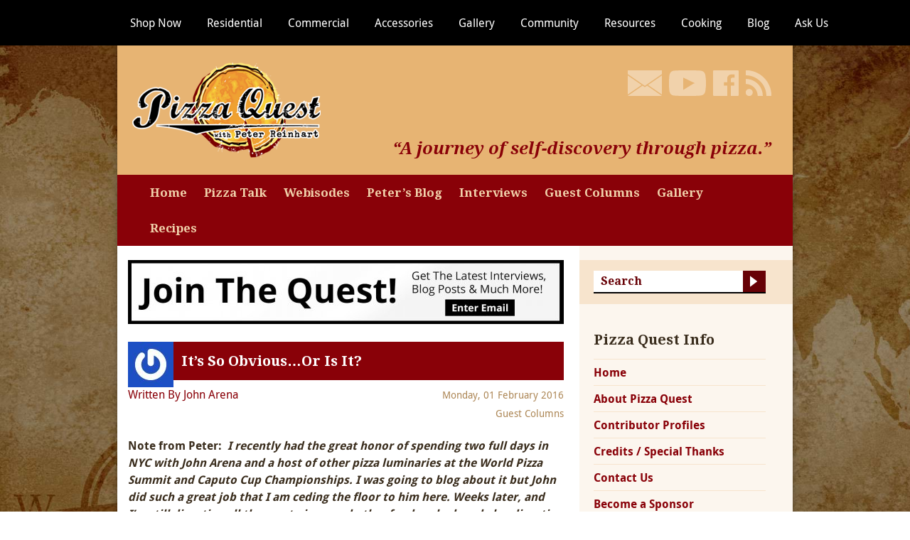

--- FILE ---
content_type: text/html; charset=UTF-8
request_url: https://www.fornobravo.com/pizzaquest/its-so-obvious-or-is-it/
body_size: 12281
content:
<!DOCTYPE html>
<!--[if IE 7]>
<html class="ie ie7" lang="en-US">
<![endif]-->
<!--[if IE 8]>
<html class="ie ie8" lang="en-US">
<![endif]-->
<!--[if !(IE 7) & !(IE 8)]><!-->
<html lang="en-US">
<!--<![endif]-->
    <head>
        <meta name="viewport" content="width=device-width, initial-scale=1">
        <title>It&#039;s So Obvious...Or Is It? - Pizza Quest with Peter Reinhart</title>

        <link href='https://fonts.googleapis.com/css?family=Droid+Serif:700' rel='stylesheet' type='text/css'>
        <link href="https://www.fornobravo.com/pizzaquest/wp-content/themes/pizzaquest2020/style.css?version=1.0.35" rel="stylesheet" />
        <link href="https://www.fornobravo.com/pizzaquest/wp-content/themes/pizzaquest2020/images/favicon.ico" rel="shortcut icon" type="image/x-icon" />

        <!--[if lt IE 9]>
        <script src="https://www.fornobravo.com/pizzaquest/wp-content/themes/pizzaquest2020/js/html5.js"></script>
        <![endif]-->
        <meta name='robots' content='index, follow, max-image-preview:large, max-snippet:-1, max-video-preview:-1' />

	<!-- This site is optimized with the Yoast SEO plugin v19.14 - https://yoast.com/wordpress/plugins/seo/ -->
	<meta name="description" content="A few weeks ago I had the privilege of attending the 2 day Caputo Cup and World Pizza Summit in New York City." />
	<link rel="canonical" href="https://www.fornobravo.com/pizzaquest/its-so-obvious-or-is-it/" />
	<meta property="og:locale" content="en_US" />
	<meta property="og:type" content="article" />
	<meta property="og:title" content="It&#039;s So Obvious...Or Is It? - Pizza Quest with Peter Reinhart" />
	<meta property="og:description" content="A few weeks ago I had the privilege of attending the 2 day Caputo Cup and World Pizza Summit in New York City." />
	<meta property="og:url" content="https://www.fornobravo.com/pizzaquest/its-so-obvious-or-is-it/" />
	<meta property="og:site_name" content="Pizza Quest with Peter Reinhart" />
	<meta property="article:publisher" content="https://www.facebook.com/PizzaQuestFornoBravo/" />
	<meta property="article:published_time" content="2016-02-01T14:37:56+00:00" />
	<meta property="article:modified_time" content="2016-02-03T01:33:28+00:00" />
	<meta property="og:image" content="https://www.fornobravo.com/pizzaquest/wp-content/uploads/sites/2/2016/02/download-225x300.jpg" />
	<meta name="author" content="John Arena" />
	<meta name="twitter:card" content="summary_large_image" />
	<meta name="twitter:label1" content="Written by" />
	<meta name="twitter:data1" content="John Arena" />
	<meta name="twitter:label2" content="Est. reading time" />
	<meta name="twitter:data2" content="5 minutes" />
	<script type="application/ld+json" class="yoast-schema-graph">{"@context":"https://schema.org","@graph":[{"@type":"WebPage","@id":"https://www.fornobravo.com/pizzaquest/its-so-obvious-or-is-it/","url":"https://www.fornobravo.com/pizzaquest/its-so-obvious-or-is-it/","name":"It's So Obvious...Or Is It? - Pizza Quest with Peter Reinhart","isPartOf":{"@id":"https://www.fornobravo.com/pizzaquest/#website"},"primaryImageOfPage":{"@id":"https://www.fornobravo.com/pizzaquest/its-so-obvious-or-is-it/#primaryimage"},"image":{"@id":"https://www.fornobravo.com/pizzaquest/its-so-obvious-or-is-it/#primaryimage"},"thumbnailUrl":"https://www.fornobravo.com/pizzaquest/wp-content/uploads/sites/2/2016/02/download-225x300.jpg","datePublished":"2016-02-01T14:37:56+00:00","dateModified":"2016-02-03T01:33:28+00:00","author":{"@id":"https://www.fornobravo.com/pizzaquest/#/schema/person/654db614f577b3f7ccef6a1114f5fbee"},"description":"A few weeks ago I had the privilege of attending the 2 day Caputo Cup and World Pizza Summit in New York City.","breadcrumb":{"@id":"https://www.fornobravo.com/pizzaquest/its-so-obvious-or-is-it/#breadcrumb"},"inLanguage":"en-US","potentialAction":[{"@type":"ReadAction","target":["https://www.fornobravo.com/pizzaquest/its-so-obvious-or-is-it/"]}]},{"@type":"ImageObject","inLanguage":"en-US","@id":"https://www.fornobravo.com/pizzaquest/its-so-obvious-or-is-it/#primaryimage","url":"https://www.fornobravo.com/pizzaquest/wp-content/uploads/sites/2/2016/02/download.jpg","contentUrl":"https://www.fornobravo.com/pizzaquest/wp-content/uploads/sites/2/2016/02/download.jpg","width":480,"height":640,"caption":"Caputo Cup Magherita-type NY-Style version -- quite nice but still not the winner."},{"@type":"BreadcrumbList","@id":"https://www.fornobravo.com/pizzaquest/its-so-obvious-or-is-it/#breadcrumb","itemListElement":[{"@type":"ListItem","position":1,"name":"Home","item":"https://www.fornobravo.com/pizzaquest/"},{"@type":"ListItem","position":2,"name":"It&#8217;s So Obvious&#8230;Or Is It?"}]},{"@type":"WebSite","@id":"https://www.fornobravo.com/pizzaquest/#website","url":"https://www.fornobravo.com/pizzaquest/","name":"Pizza Quest with Peter Reinhart","description":"A journey of self-discovery through pizza.","potentialAction":[{"@type":"SearchAction","target":{"@type":"EntryPoint","urlTemplate":"https://www.fornobravo.com/pizzaquest/?s={search_term_string}"},"query-input":"required name=search_term_string"}],"inLanguage":"en-US"},{"@type":"Person","@id":"https://www.fornobravo.com/pizzaquest/#/schema/person/654db614f577b3f7ccef6a1114f5fbee","name":"John Arena","image":{"@type":"ImageObject","inLanguage":"en-US","@id":"https://www.fornobravo.com/pizzaquest/#/schema/person/image/","url":"https://secure.gravatar.com/avatar/959857ea723ba51f6d6609d60f345f42?s=96&r=g","contentUrl":"https://secure.gravatar.com/avatar/959857ea723ba51f6d6609d60f345f42?s=96&r=g","caption":"John Arena"},"description":"John Arena is a third generation pizza maker. He began making pizza professionally in his family’s New York pizzeria on his 13th birthday in 1967. John graduated from Adelphi University with a degree in communications, but skipped graduation ceremonies to open his first pizzeria in Las Vegas in 1980. Along with his cousin, Sam Facchini, he is the co-owner/founder of Metro Pizza with 6 locations. John is also the instructor of the nations first University level pizza class, History and Culture of Pizza. The course, offered to upper level hospitality students, is an in depth exploration of the social, cultural and historical influences that have shaped the many regional variations of pizza. A frequent seminar leader, and contributor to trade publications, he is a staunch advocate of sharing the joy of creating, eating and celebrating pizza, as the world’s greatest communal food. He can be reached at jcdurango@embarqmail.com or through his website at http://www.metropizza.com.","url":"https://www.fornobravo.com/pizzaquest/author/john-arena/"}]}</script>
	<!-- / Yoast SEO plugin. -->


<link rel="alternate" type="application/rss+xml" title="Pizza Quest with Peter Reinhart &raquo; It&#8217;s So Obvious&#8230;Or Is It? Comments Feed" href="https://www.fornobravo.com/pizzaquest/its-so-obvious-or-is-it/feed/" />
<script type="text/javascript">
/* <![CDATA[ */
window._wpemojiSettings = {"baseUrl":"https:\/\/s.w.org\/images\/core\/emoji\/15.0.3\/72x72\/","ext":".png","svgUrl":"https:\/\/s.w.org\/images\/core\/emoji\/15.0.3\/svg\/","svgExt":".svg","source":{"concatemoji":"https:\/\/www.fornobravo.com\/pizzaquest\/wp-includes\/js\/wp-emoji-release.min.js?ver=6.6.4"}};
/*! This file is auto-generated */
!function(i,n){var o,s,e;function c(e){try{var t={supportTests:e,timestamp:(new Date).valueOf()};sessionStorage.setItem(o,JSON.stringify(t))}catch(e){}}function p(e,t,n){e.clearRect(0,0,e.canvas.width,e.canvas.height),e.fillText(t,0,0);var t=new Uint32Array(e.getImageData(0,0,e.canvas.width,e.canvas.height).data),r=(e.clearRect(0,0,e.canvas.width,e.canvas.height),e.fillText(n,0,0),new Uint32Array(e.getImageData(0,0,e.canvas.width,e.canvas.height).data));return t.every(function(e,t){return e===r[t]})}function u(e,t,n){switch(t){case"flag":return n(e,"\ud83c\udff3\ufe0f\u200d\u26a7\ufe0f","\ud83c\udff3\ufe0f\u200b\u26a7\ufe0f")?!1:!n(e,"\ud83c\uddfa\ud83c\uddf3","\ud83c\uddfa\u200b\ud83c\uddf3")&&!n(e,"\ud83c\udff4\udb40\udc67\udb40\udc62\udb40\udc65\udb40\udc6e\udb40\udc67\udb40\udc7f","\ud83c\udff4\u200b\udb40\udc67\u200b\udb40\udc62\u200b\udb40\udc65\u200b\udb40\udc6e\u200b\udb40\udc67\u200b\udb40\udc7f");case"emoji":return!n(e,"\ud83d\udc26\u200d\u2b1b","\ud83d\udc26\u200b\u2b1b")}return!1}function f(e,t,n){var r="undefined"!=typeof WorkerGlobalScope&&self instanceof WorkerGlobalScope?new OffscreenCanvas(300,150):i.createElement("canvas"),a=r.getContext("2d",{willReadFrequently:!0}),o=(a.textBaseline="top",a.font="600 32px Arial",{});return e.forEach(function(e){o[e]=t(a,e,n)}),o}function t(e){var t=i.createElement("script");t.src=e,t.defer=!0,i.head.appendChild(t)}"undefined"!=typeof Promise&&(o="wpEmojiSettingsSupports",s=["flag","emoji"],n.supports={everything:!0,everythingExceptFlag:!0},e=new Promise(function(e){i.addEventListener("DOMContentLoaded",e,{once:!0})}),new Promise(function(t){var n=function(){try{var e=JSON.parse(sessionStorage.getItem(o));if("object"==typeof e&&"number"==typeof e.timestamp&&(new Date).valueOf()<e.timestamp+604800&&"object"==typeof e.supportTests)return e.supportTests}catch(e){}return null}();if(!n){if("undefined"!=typeof Worker&&"undefined"!=typeof OffscreenCanvas&&"undefined"!=typeof URL&&URL.createObjectURL&&"undefined"!=typeof Blob)try{var e="postMessage("+f.toString()+"("+[JSON.stringify(s),u.toString(),p.toString()].join(",")+"));",r=new Blob([e],{type:"text/javascript"}),a=new Worker(URL.createObjectURL(r),{name:"wpTestEmojiSupports"});return void(a.onmessage=function(e){c(n=e.data),a.terminate(),t(n)})}catch(e){}c(n=f(s,u,p))}t(n)}).then(function(e){for(var t in e)n.supports[t]=e[t],n.supports.everything=n.supports.everything&&n.supports[t],"flag"!==t&&(n.supports.everythingExceptFlag=n.supports.everythingExceptFlag&&n.supports[t]);n.supports.everythingExceptFlag=n.supports.everythingExceptFlag&&!n.supports.flag,n.DOMReady=!1,n.readyCallback=function(){n.DOMReady=!0}}).then(function(){return e}).then(function(){var e;n.supports.everything||(n.readyCallback(),(e=n.source||{}).concatemoji?t(e.concatemoji):e.wpemoji&&e.twemoji&&(t(e.twemoji),t(e.wpemoji)))}))}((window,document),window._wpemojiSettings);
/* ]]> */
</script>
<link rel='stylesheet' id='formidable-css' href='https://www.fornobravo.com/pizzaquest/wp-admin/admin-ajax.php?action=frmpro_css&#038;ver=351716' type='text/css' media='all' />
<style id='wp-emoji-styles-inline-css' type='text/css'>

	img.wp-smiley, img.emoji {
		display: inline !important;
		border: none !important;
		box-shadow: none !important;
		height: 1em !important;
		width: 1em !important;
		margin: 0 0.07em !important;
		vertical-align: -0.1em !important;
		background: none !important;
		padding: 0 !important;
	}
</style>
<link rel='stylesheet' id='wp-block-library-css' href='https://www.fornobravo.com/pizzaquest/wp-includes/css/dist/block-library/style.min.css?ver=6.6.4' type='text/css' media='all' />
<style id='classic-theme-styles-inline-css' type='text/css'>
/*! This file is auto-generated */
.wp-block-button__link{color:#fff;background-color:#32373c;border-radius:9999px;box-shadow:none;text-decoration:none;padding:calc(.667em + 2px) calc(1.333em + 2px);font-size:1.125em}.wp-block-file__button{background:#32373c;color:#fff;text-decoration:none}
</style>
<style id='global-styles-inline-css' type='text/css'>
:root{--wp--preset--aspect-ratio--square: 1;--wp--preset--aspect-ratio--4-3: 4/3;--wp--preset--aspect-ratio--3-4: 3/4;--wp--preset--aspect-ratio--3-2: 3/2;--wp--preset--aspect-ratio--2-3: 2/3;--wp--preset--aspect-ratio--16-9: 16/9;--wp--preset--aspect-ratio--9-16: 9/16;--wp--preset--color--black: #000000;--wp--preset--color--cyan-bluish-gray: #abb8c3;--wp--preset--color--white: #ffffff;--wp--preset--color--pale-pink: #f78da7;--wp--preset--color--vivid-red: #cf2e2e;--wp--preset--color--luminous-vivid-orange: #ff6900;--wp--preset--color--luminous-vivid-amber: #fcb900;--wp--preset--color--light-green-cyan: #7bdcb5;--wp--preset--color--vivid-green-cyan: #00d084;--wp--preset--color--pale-cyan-blue: #8ed1fc;--wp--preset--color--vivid-cyan-blue: #0693e3;--wp--preset--color--vivid-purple: #9b51e0;--wp--preset--gradient--vivid-cyan-blue-to-vivid-purple: linear-gradient(135deg,rgba(6,147,227,1) 0%,rgb(155,81,224) 100%);--wp--preset--gradient--light-green-cyan-to-vivid-green-cyan: linear-gradient(135deg,rgb(122,220,180) 0%,rgb(0,208,130) 100%);--wp--preset--gradient--luminous-vivid-amber-to-luminous-vivid-orange: linear-gradient(135deg,rgba(252,185,0,1) 0%,rgba(255,105,0,1) 100%);--wp--preset--gradient--luminous-vivid-orange-to-vivid-red: linear-gradient(135deg,rgba(255,105,0,1) 0%,rgb(207,46,46) 100%);--wp--preset--gradient--very-light-gray-to-cyan-bluish-gray: linear-gradient(135deg,rgb(238,238,238) 0%,rgb(169,184,195) 100%);--wp--preset--gradient--cool-to-warm-spectrum: linear-gradient(135deg,rgb(74,234,220) 0%,rgb(151,120,209) 20%,rgb(207,42,186) 40%,rgb(238,44,130) 60%,rgb(251,105,98) 80%,rgb(254,248,76) 100%);--wp--preset--gradient--blush-light-purple: linear-gradient(135deg,rgb(255,206,236) 0%,rgb(152,150,240) 100%);--wp--preset--gradient--blush-bordeaux: linear-gradient(135deg,rgb(254,205,165) 0%,rgb(254,45,45) 50%,rgb(107,0,62) 100%);--wp--preset--gradient--luminous-dusk: linear-gradient(135deg,rgb(255,203,112) 0%,rgb(199,81,192) 50%,rgb(65,88,208) 100%);--wp--preset--gradient--pale-ocean: linear-gradient(135deg,rgb(255,245,203) 0%,rgb(182,227,212) 50%,rgb(51,167,181) 100%);--wp--preset--gradient--electric-grass: linear-gradient(135deg,rgb(202,248,128) 0%,rgb(113,206,126) 100%);--wp--preset--gradient--midnight: linear-gradient(135deg,rgb(2,3,129) 0%,rgb(40,116,252) 100%);--wp--preset--font-size--small: 13px;--wp--preset--font-size--medium: 20px;--wp--preset--font-size--large: 36px;--wp--preset--font-size--x-large: 42px;--wp--preset--spacing--20: 0.44rem;--wp--preset--spacing--30: 0.67rem;--wp--preset--spacing--40: 1rem;--wp--preset--spacing--50: 1.5rem;--wp--preset--spacing--60: 2.25rem;--wp--preset--spacing--70: 3.38rem;--wp--preset--spacing--80: 5.06rem;--wp--preset--shadow--natural: 6px 6px 9px rgba(0, 0, 0, 0.2);--wp--preset--shadow--deep: 12px 12px 50px rgba(0, 0, 0, 0.4);--wp--preset--shadow--sharp: 6px 6px 0px rgba(0, 0, 0, 0.2);--wp--preset--shadow--outlined: 6px 6px 0px -3px rgba(255, 255, 255, 1), 6px 6px rgba(0, 0, 0, 1);--wp--preset--shadow--crisp: 6px 6px 0px rgba(0, 0, 0, 1);}:where(.is-layout-flex){gap: 0.5em;}:where(.is-layout-grid){gap: 0.5em;}body .is-layout-flex{display: flex;}.is-layout-flex{flex-wrap: wrap;align-items: center;}.is-layout-flex > :is(*, div){margin: 0;}body .is-layout-grid{display: grid;}.is-layout-grid > :is(*, div){margin: 0;}:where(.wp-block-columns.is-layout-flex){gap: 2em;}:where(.wp-block-columns.is-layout-grid){gap: 2em;}:where(.wp-block-post-template.is-layout-flex){gap: 1.25em;}:where(.wp-block-post-template.is-layout-grid){gap: 1.25em;}.has-black-color{color: var(--wp--preset--color--black) !important;}.has-cyan-bluish-gray-color{color: var(--wp--preset--color--cyan-bluish-gray) !important;}.has-white-color{color: var(--wp--preset--color--white) !important;}.has-pale-pink-color{color: var(--wp--preset--color--pale-pink) !important;}.has-vivid-red-color{color: var(--wp--preset--color--vivid-red) !important;}.has-luminous-vivid-orange-color{color: var(--wp--preset--color--luminous-vivid-orange) !important;}.has-luminous-vivid-amber-color{color: var(--wp--preset--color--luminous-vivid-amber) !important;}.has-light-green-cyan-color{color: var(--wp--preset--color--light-green-cyan) !important;}.has-vivid-green-cyan-color{color: var(--wp--preset--color--vivid-green-cyan) !important;}.has-pale-cyan-blue-color{color: var(--wp--preset--color--pale-cyan-blue) !important;}.has-vivid-cyan-blue-color{color: var(--wp--preset--color--vivid-cyan-blue) !important;}.has-vivid-purple-color{color: var(--wp--preset--color--vivid-purple) !important;}.has-black-background-color{background-color: var(--wp--preset--color--black) !important;}.has-cyan-bluish-gray-background-color{background-color: var(--wp--preset--color--cyan-bluish-gray) !important;}.has-white-background-color{background-color: var(--wp--preset--color--white) !important;}.has-pale-pink-background-color{background-color: var(--wp--preset--color--pale-pink) !important;}.has-vivid-red-background-color{background-color: var(--wp--preset--color--vivid-red) !important;}.has-luminous-vivid-orange-background-color{background-color: var(--wp--preset--color--luminous-vivid-orange) !important;}.has-luminous-vivid-amber-background-color{background-color: var(--wp--preset--color--luminous-vivid-amber) !important;}.has-light-green-cyan-background-color{background-color: var(--wp--preset--color--light-green-cyan) !important;}.has-vivid-green-cyan-background-color{background-color: var(--wp--preset--color--vivid-green-cyan) !important;}.has-pale-cyan-blue-background-color{background-color: var(--wp--preset--color--pale-cyan-blue) !important;}.has-vivid-cyan-blue-background-color{background-color: var(--wp--preset--color--vivid-cyan-blue) !important;}.has-vivid-purple-background-color{background-color: var(--wp--preset--color--vivid-purple) !important;}.has-black-border-color{border-color: var(--wp--preset--color--black) !important;}.has-cyan-bluish-gray-border-color{border-color: var(--wp--preset--color--cyan-bluish-gray) !important;}.has-white-border-color{border-color: var(--wp--preset--color--white) !important;}.has-pale-pink-border-color{border-color: var(--wp--preset--color--pale-pink) !important;}.has-vivid-red-border-color{border-color: var(--wp--preset--color--vivid-red) !important;}.has-luminous-vivid-orange-border-color{border-color: var(--wp--preset--color--luminous-vivid-orange) !important;}.has-luminous-vivid-amber-border-color{border-color: var(--wp--preset--color--luminous-vivid-amber) !important;}.has-light-green-cyan-border-color{border-color: var(--wp--preset--color--light-green-cyan) !important;}.has-vivid-green-cyan-border-color{border-color: var(--wp--preset--color--vivid-green-cyan) !important;}.has-pale-cyan-blue-border-color{border-color: var(--wp--preset--color--pale-cyan-blue) !important;}.has-vivid-cyan-blue-border-color{border-color: var(--wp--preset--color--vivid-cyan-blue) !important;}.has-vivid-purple-border-color{border-color: var(--wp--preset--color--vivid-purple) !important;}.has-vivid-cyan-blue-to-vivid-purple-gradient-background{background: var(--wp--preset--gradient--vivid-cyan-blue-to-vivid-purple) !important;}.has-light-green-cyan-to-vivid-green-cyan-gradient-background{background: var(--wp--preset--gradient--light-green-cyan-to-vivid-green-cyan) !important;}.has-luminous-vivid-amber-to-luminous-vivid-orange-gradient-background{background: var(--wp--preset--gradient--luminous-vivid-amber-to-luminous-vivid-orange) !important;}.has-luminous-vivid-orange-to-vivid-red-gradient-background{background: var(--wp--preset--gradient--luminous-vivid-orange-to-vivid-red) !important;}.has-very-light-gray-to-cyan-bluish-gray-gradient-background{background: var(--wp--preset--gradient--very-light-gray-to-cyan-bluish-gray) !important;}.has-cool-to-warm-spectrum-gradient-background{background: var(--wp--preset--gradient--cool-to-warm-spectrum) !important;}.has-blush-light-purple-gradient-background{background: var(--wp--preset--gradient--blush-light-purple) !important;}.has-blush-bordeaux-gradient-background{background: var(--wp--preset--gradient--blush-bordeaux) !important;}.has-luminous-dusk-gradient-background{background: var(--wp--preset--gradient--luminous-dusk) !important;}.has-pale-ocean-gradient-background{background: var(--wp--preset--gradient--pale-ocean) !important;}.has-electric-grass-gradient-background{background: var(--wp--preset--gradient--electric-grass) !important;}.has-midnight-gradient-background{background: var(--wp--preset--gradient--midnight) !important;}.has-small-font-size{font-size: var(--wp--preset--font-size--small) !important;}.has-medium-font-size{font-size: var(--wp--preset--font-size--medium) !important;}.has-large-font-size{font-size: var(--wp--preset--font-size--large) !important;}.has-x-large-font-size{font-size: var(--wp--preset--font-size--x-large) !important;}
:where(.wp-block-post-template.is-layout-flex){gap: 1.25em;}:where(.wp-block-post-template.is-layout-grid){gap: 1.25em;}
:where(.wp-block-columns.is-layout-flex){gap: 2em;}:where(.wp-block-columns.is-layout-grid){gap: 2em;}
:root :where(.wp-block-pullquote){font-size: 1.5em;line-height: 1.6;}
</style>
<script type="text/javascript" src="https://www.fornobravo.com/pizzaquest/wp-includes/js/jquery/jquery.min.js?ver=3.7.1" id="jquery-core-js"></script>
<script type="text/javascript" src="https://www.fornobravo.com/pizzaquest/wp-includes/js/jquery/jquery-migrate.min.js?ver=3.4.1" id="jquery-migrate-js"></script>
<link rel="https://api.w.org/" href="https://www.fornobravo.com/pizzaquest/wp-json/" /><link rel="alternate" title="JSON" type="application/json" href="https://www.fornobravo.com/pizzaquest/wp-json/wp/v2/posts/2569" /><link rel="alternate" title="oEmbed (JSON)" type="application/json+oembed" href="https://www.fornobravo.com/pizzaquest/wp-json/oembed/1.0/embed?url=https%3A%2F%2Fwww.fornobravo.com%2Fpizzaquest%2Fits-so-obvious-or-is-it%2F" />
<link rel="alternate" title="oEmbed (XML)" type="text/xml+oembed" href="https://www.fornobravo.com/pizzaquest/wp-json/oembed/1.0/embed?url=https%3A%2F%2Fwww.fornobravo.com%2Fpizzaquest%2Fits-so-obvious-or-is-it%2F&#038;format=xml" />
<script>
        var device = (/android|webos|iphone|ipad|ipod|blackberry|iemobile|opera mini/i.test(navigator.userAgent.toLowerCase()));
    </script><noscript><style id="rocket-lazyload-nojs-css">.rll-youtube-player, [data-lazy-src]{display:none !important;}</style></noscript>    </head>

    <body class="post-template-default single single-post postid-2569 single-format-standard">
        <div id="backgroundImg">
            <img src="https://www.fornobravo.com/pizzaquest/wp-content/uploads/sites/2/2015/06/background.jpg" alt="Pizza Quest Globe" />
        </div>

                <nav id="nav">
        <div class="innerWrap">
        <ul id="main-nav" class="menu wrap"><li id="menu-item-53097" class="menu-item menu-item-type-custom menu-item-object-custom menu-item-has-children menu-item-53097"><a href="https://www.fornobravo.com/store">Shop Now</a><ul class="sub-menu"><li id="menu-item-53118" class="menu-item menu-item-type-custom menu-item-object-custom menu-item-53118"><a href="https://www.fornobravo.com/store/">Browse Online Shop</a></li><li id="menu-item-53119" class="menu-item menu-item-type-custom menu-item-object-custom menu-item-53119"><a href="https://www.fornobravo.com/how-to-buy/">How To Buy</a></li><li id="menu-item-53120" class="menu-item menu-item-type-custom menu-item-object-custom menu-item-53120"><a href="https://www.fornobravo.com/terms-of-sale/">Terms Of Sale</a></li><li id="menu-item-53121" class="menu-item menu-item-type-custom menu-item-object-custom menu-item-53121"><a href="https://www.fornobravo.com/contact-us/">Contact Our Sales Team</a></li></ul></li><li id="menu-item-53098" class="menu-item menu-item-type-custom menu-item-object-custom menu-item-has-children menu-item-53098"><a href="https://www.fornobravo.com/residential-pizza-ovens/">Residential</a><ul class="sub-menu"><li id="menu-item-53122" class="menu-item menu-item-type-custom menu-item-object-custom menu-item-53122"><a href="https://www.fornobravo.com/residential-pizza-ovens/">Home Pizza Oven Overview</a></li><li id="menu-item-53123" class="menu-item menu-item-type-custom menu-item-object-custom menu-item-53123"><a href="https://www.fornobravo.com/residential-pizza-ovens/modular-oven-kits/">Home Pizza Oven Kits</a></li><li id="menu-item-53124" class="menu-item menu-item-type-custom menu-item-object-custom menu-item-53124"><a href="https://www.fornobravo.com/residential-pizza-ovens/assembled-pizza-ovens/">Fully Assembled Ovens</a></li><li id="menu-item-53125" class="menu-item menu-item-type-custom menu-item-object-custom menu-item-53125"><a href="https://www.fornobravo.com/product-series/home-gas-pizza-oven/">Gas Outdoor Pizza Oven</a></li><li id="menu-item-53126" class="menu-item menu-item-type-custom menu-item-object-custom menu-item-53126"><a href="https://www.fornobravo.com/portable-pizza-ovens/">Portable Pizza Ovens</a></li><li id="menu-item-53127" class="menu-item menu-item-type-custom menu-item-object-custom menu-item-53127"><a href="https://www.fornobravo.com/diy-pizza-oven/">DIY Pizza Oven Plans</a></li><li id="menu-item-53128" class="menu-item menu-item-type-custom menu-item-object-custom menu-item-53128"><a href="https://www.fornobravo.com/how-to-select-an-oven/">How To Select An Oven</a></li><li id="menu-item-53496" class="menu-item menu-item-type-custom menu-item-object-custom menu-item-53496"><a href="/product-series/cucina-pizza-oven-stands/">Prefabricated Cucina Stands</a></li><li id="menu-item-72950" class="menu-item menu-item-type-post_type menu-item-object-page menu-item-72950"><a href="https://www.fornobravo.com/residential-financing/">Residential Financing</a></li><li id="menu-item-53129" class="menu-item menu-item-type-custom menu-item-object-custom menu-item-53129"><a href="https://www.fornobravo.com/pizza-oven-photos-category/residential-ovens/">Pizza Oven Photo Gallery</a></li></ul></li><li id="menu-item-53099" class="menu-item menu-item-type-custom menu-item-object-custom menu-item-has-children menu-item-53099"><a href="https://www.fornobravo.com/commercial-pizza-ovens/">Commercial</a><ul class="sub-menu"><li id="menu-item-53130" class="menu-item menu-item-type-custom menu-item-object-custom menu-item-53130"><a href="https://www.fornobravo.com/commercial-pizza-ovens/">Commercial Oven Overview</a></li><li id="menu-item-53131" class="menu-item menu-item-type-custom menu-item-object-custom menu-item-53131"><a href="https://www.fornobravo.com/commercial-pizza-ovens/modular-oven-kit/">Commercial Pizza Oven Kits</a></li><li id="menu-item-53132" class="menu-item menu-item-type-custom menu-item-object-custom menu-item-53132"><a href="https://www.fornobravo.com/commercial-pizza-ovens/fully-assembled-ovens/">Factory Assembled Ovens</a></li><li id="menu-item-53133" class="menu-item menu-item-type-custom menu-item-object-custom menu-item-53133"><a href="https://www.fornobravo.com/product-series/mobile-pizza-ovens/">Pizza Trailers / Food Trucks</a></li><li id="menu-item-53134" class="menu-item menu-item-type-custom menu-item-object-custom menu-item-53134"><a href="https://www.fornobravo.com/product-series/gas-with-gaswood-ovens/">Gas and Wood Options</a></li><li id="menu-item-53135" class="menu-item menu-item-type-custom menu-item-object-custom menu-item-53135"><a href="https://www.fornobravo.com/how-to-select-an-oven/">How To Select and Oven</a></li><li id="menu-item-53136" class="menu-item menu-item-type-custom menu-item-object-custom menu-item-53136"><a href="https://www.fornobravo.com/commercial-pizza-ovens/financing-pizza-ovens/">Pizza Oven Financing</a></li><li id="menu-item-53137" class="menu-item menu-item-type-custom menu-item-object-custom menu-item-53137"><a href="https://www.fornobravo.com/pizza-oven-photos-category/commercial-ovens/">Commercial Photo Gallery</a></li></ul></li><li id="menu-item-53100" class="menu-item menu-item-type-custom menu-item-object-custom menu-item-53100"><a href="https://www.fornobravo.com/other-products/">Accessories</a></li><li id="menu-item-53101" class="menu-item menu-item-type-custom menu-item-object-custom menu-item-53101"><a href="https://www.fornobravo.com/pizza-oven-gallery/">Gallery</a></li><li id="menu-item-53102" class="menu-item menu-item-type-custom menu-item-object-custom menu-item-53102"><a href="https://www.fornobravo.com/pizza-community">Community</a></li><li id="menu-item-53103" class="menu-item menu-item-type-custom menu-item-object-custom menu-item-53103"><a href="https://www.fornobravo.com/tech-resources/">Resources</a></li><li id="menu-item-53104" class="menu-item menu-item-type-custom menu-item-object-custom menu-item-53104"><a href="https://www.fornobravo.com/wood-fired-cooking/">Cooking</a></li><li id="menu-item-74242" class="menu-item menu-item-type-custom menu-item-object-custom menu-item-74242"><a href="https://www.fornobravo.com/the-wood-fired-blog/">Blog</a></li><li id="menu-item-53105" class="menu-item menu-item-type-custom menu-item-object-custom menu-item-53105"><a href="https://www.fornobravo.com/contact-us/">Ask Us</a></li></ul>        </div>
        </nav><!-- #nav -->
        
        <!-- <div class="fornomainmenu">
        <a id="menuLogo" href="https://www.fornobravo.com" title="Go to Homepage"><span></span>Fornobravo.com</a>
        </div> -->

        <div id="wrap">
            <div class="clearfix"><!--wrap inner-->
                <div id="header">
                    <div class="htop clearfix">
                        <div class="left">
                            <a href="https://www.fornobravo.com/pizzaquest" title="Go to Homepage"><img src="https://www.fornobravo.com/pizzaquest/wp-content/themes/pizzaquest2020/images/pizza-quest-logo.png" alt="Pizza Quest with Peter Reinhart" /></a>
                        </div><!--end of left-->

                        <div class="right">
                            <div class="social">
                                <ul>
                                    <li>
                                        <a href="mailto:info@pizzaquest.com" title="Email Pizza Quest"></a>
                                    </li>

                                    <li>
                                        <a href="https://www.youtube.com/user/PizzaQuestWithPeter" title="Go to YouTube" target="_blank"></a>
                                    </li>

                                    <!--<li>
                                        <a href="#" title="Go to Twitter" target="_blank"></a>
                                    </li>-->

                                    <li>
                                        <a href="https://www.facebook.com/pages/Pizza-Quest/114308329081" title="Go to Facebook" target="_blank"></a>
                                    </li>

                                    <li>
                                        <a href="http://www.fornobravo.com/pizzaquest/feed/" title="Go to RSS Feed" target="_blank"></a>
                                    </li>
                                </ul>
                            </div>

                            <p>&ldquo;A journey of self-discovery through pizza.&rdquo;</p>
                        </div><!--end of right-->
                    </div>

                    <div class="hbottom clearfix">
                        <div class="themainmenu">
                            <h3>Menu</h3>
                            <div class="menu-topmenu-container"><ul id="menu-topmenu" class="menu"><li id="menu-item-1462" class="menu-item menu-item-type-custom menu-item-object-custom menu-item-home menu-item-1462"><a href="https://www.fornobravo.com/pizzaquest">Home</a></li>
<li id="menu-item-5735" class="menu-item menu-item-type-taxonomy menu-item-object-category menu-item-5735"><a href="https://www.fornobravo.com/pizzaquest/category/pizza-talk/">Pizza Talk</a></li>
<li id="menu-item-1463" class="menu-item menu-item-type-taxonomy menu-item-object-category menu-item-1463"><a href="https://www.fornobravo.com/pizzaquest/category/s1-pizza-quest-webisodes/">Webisodes</a></li>
<li id="menu-item-1464" class="menu-item menu-item-type-taxonomy menu-item-object-category menu-item-1464"><a href="https://www.fornobravo.com/pizzaquest/category/s3-peters-blog/">Peter&#8217;s Blog</a></li>
<li id="menu-item-3889" class="menu-item menu-item-type-taxonomy menu-item-object-category menu-item-3889"><a href="https://www.fornobravo.com/pizzaquest/category/s3-peters-blog/interviews/">Interviews</a></li>
<li id="menu-item-1465" class="menu-item menu-item-type-taxonomy menu-item-object-category current-post-ancestor current-menu-parent current-post-parent menu-item-1465"><a href="https://www.fornobravo.com/pizzaquest/category/s14-guest-columns/">Guest Columns</a></li>
<li id="menu-item-1466" class="menu-item menu-item-type-taxonomy menu-item-object-category menu-item-1466"><a href="https://www.fornobravo.com/pizzaquest/category/s15-gallery/">Gallery</a></li>
<li id="menu-item-1467" class="menu-item menu-item-type-taxonomy menu-item-object-category menu-item-1467"><a href="https://www.fornobravo.com/pizzaquest/category/s9-recipes/">Recipes</a></li>
</ul></div>                        </div>
                    </div>
                </div>

<div id="main">
    <div class="left">
        <div class="theads"><a href="https://mailchi.mp/d094363dfa5e/9f7tairzgv" title="Go to Join The Quest" ><img width="613" height="90" src="https://www.fornobravo.com/pizzaquest/wp-content/uploads/sites/2/2020/05/Pizza-Quest-Email-List-613x90.jpg" class="attachment-ad-image size-ad-image wp-post-image" alt="" decoding="async" fetchpriority="high" srcset="https://www.fornobravo.com/pizzaquest/wp-content/uploads/sites/2/2020/05/Pizza-Quest-Email-List-613x90.jpg 613w, https://www.fornobravo.com/pizzaquest/wp-content/uploads/sites/2/2020/05/Pizza-Quest-Email-List-300x44.jpg 300w, https://www.fornobravo.com/pizzaquest/wp-content/uploads/sites/2/2020/05/Pizza-Quest-Email-List-768x114.jpg 768w, https://www.fornobravo.com/pizzaquest/wp-content/uploads/sites/2/2020/05/Pizza-Quest-Email-List-1024x152.jpg 1024w, https://www.fornobravo.com/pizzaquest/wp-content/uploads/sites/2/2020/05/Pizza-Quest-Email-List.jpg 1349w" sizes="(max-width: 613px) 100vw, 613px" /></a></div>
        <div class="theblogs singleblog clearfix">
                            <div>
                    <h1 class="boxed">It&#8217;s So Obvious&#8230;Or Is It?</h1>

                    <div class="avatar">
                        <img alt='' src='https://secure.gravatar.com/avatar/959857ea723ba51f6d6609d60f345f42?s=64&#038;r=g' srcset='https://secure.gravatar.com/avatar/959857ea723ba51f6d6609d60f345f42?s=128&#038;r=g 2x' class='avatar avatar-64 photo' height='64' width='64' decoding='async'/>                    </div>

                    <div>

                        <a href="https://www.fornobravo.com/pizzaquest/author/john-arena/" title="Read John Arena Posts">Written By John Arena</a>

                        <div>
                            <span>Monday, 01 February 2016</span>
                            <span>
                                <a href="" title="Go to Guest Columns">Guest Columns</a>                            </span>
                        </div>
                    </div>

                    <div>
                        <p><strong>Note from Peter:  <em>I recently had the great honor of spending two full days in NYC with John Arena and a host of other pizza luminaries at the World Pizza Summit and Caputo Cup Championships. I was going to blog about it but John did such a great job that I am ceding the floor to him here. Weeks later, and I&#8217;m still digesting all the great pizzas and other food we had, and also digesting the whole experience, the array of passionate pizza devotees and creativity and knowledge, and the generosity of our hosts, Orlando Foods, Caputo Flour, and Ciao Tomato Products. So I&#8217;m going to sit back and let John tell you more. Take it away John&#8230;</em></strong></p>
<p>A few weeks ago I had the privilege of attending the 2 day Caputo Cup and World Pizza Summit in New York City. The event is open to everyone and if you’re serious about a career in pizza or just want to hang out and exchange ideas with a bunch of real pros and pizza fanatics you will want to save the date for next year as soon as it is announced.</p>
<p>This year the presentations included a great line up of pizza VIP’s. Among the many highlights: pasta making with 2 Star Michelin chef Gennarro Esposito; a burrata making demo by renowned pizzaiolo Roberto Caporuscio; and insights from Pizza Today publisher Pete Lachapelle, Tutta Bella founder Joe Fugere. Also, Australian pizza star Phillip Bruno, our own Scott Wiener, and Pizza Quest founder and driving force Peter Reinhart all brought their A-game with important observations about the search for pizza perfection. If that wasn’t enough, the always amazing Giulio Adriani turned his considerable talents to the task of combining the best elements of the New York and Neapolitan versions of pizza that promises to usher in a new era of cooperation between pizza makers of the world’s two most popular styles. On a personal note, Giulio graciously invited me to collaborate with him for a presentation, which was both humbling and enlightening.</p>
<div id="attachment_2578" style="width: 235px" class="wp-caption alignleft"><a href="https://www.fornobravo.com/pizzaquest/wp-content/uploads/sites/2/2016/02/download.jpg"><img decoding="async" aria-describedby="caption-attachment-2578" class="size-medium wp-image-2578" src="https://www.fornobravo.com/pizzaquest/wp-content/uploads/sites/2/2016/02/download-225x300.jpg" alt="Caputo Cup Magherita-type NY-Style version -- quite nice but still not the winner. " width="225" height="300" srcset="https://www.fornobravo.com/pizzaquest/wp-content/uploads/sites/2/2016/02/download-225x300.jpg 225w, https://www.fornobravo.com/pizzaquest/wp-content/uploads/sites/2/2016/02/download.jpg 480w" sizes="(max-width: 225px) 100vw, 225px" /></a><p id="caption-attachment-2578" class="wp-caption-text">Caputo Cup Magherita-type NY-Style version &#8212; quite nice but still not the winner.</p></div>
<p>Of course no gathering of the pizza tribes would be complete without a little friendly competition and this year we had some excellent and passionate pizza makers in both the Neapolitan and New York divisions. It’s always a great learning opportunity to participate in events of this type and I was thrilled to be selected to judge the New York division alongside Pete LaChapelle and Peter Reinhart. Now, I know that most readers are never going to enter a pizza making competition but in my opinion these contest offer a great chance to reflect on just what makes for a great pizza and alas what doesn’t.  So after sampling dozens of pizzas and having a chance to observe and question each of the pizza makers about their pizza and their methods these are my thoughts:</p>
<p><strong>Old timers (like me) take it for granted that everyone understands the basics of pizza making. As the inimitable Tony Gemignanni maintains, “Respect the Craft.”</strong></p>
<p>So what are the fundamentals of our craft? It’s really pretty simple and comes down to 3 points.</p>
<ol>
<li>Tools</li>
<li>Ingredients</li>
<li>Technique</li>
</ol>
<p>Seems obvious right? But you would be surprised how many pizza makers focus on one component and neglect the others.</p>
<div id="attachment_2580" style="width: 235px" class="wp-caption alignleft"><a href="https://www.fornobravo.com/pizzaquest/wp-content/uploads/sites/2/2016/02/Caputo-Cup-photo-3.jpg"><img loading="lazy" decoding="async" aria-describedby="caption-attachment-2580" class="size-medium wp-image-2580" src="https://www.fornobravo.com/pizzaquest/wp-content/uploads/sites/2/2016/02/Caputo-Cup-photo-3-225x300.jpg" alt="Caputo Cup NY-Style Caprese pizza -- A little too much over the top..." width="225" height="300" srcset="https://www.fornobravo.com/pizzaquest/wp-content/uploads/sites/2/2016/02/Caputo-Cup-photo-3-225x300.jpg 225w, https://www.fornobravo.com/pizzaquest/wp-content/uploads/sites/2/2016/02/Caputo-Cup-photo-3.jpg 480w" sizes="(max-width: 225px) 100vw, 225px" /></a><p id="caption-attachment-2580" class="wp-caption-text">Caputo Cup NY-Style Caprese pizza &#8212; A little too much over the top&#8230;</p></div>
<p>&nbsp;</p>
<p>&nbsp;</p>
<p><strong>So, for all of you equipment geeks out there take note: It’s not just about having a great oven; you also have to know how to use it properly.</strong> In the case of deck ovens that are common in NY style pizzerias KEEP THE DAMN DOOR CLOSED! Every time you open the door the temperature drops. The longer it’s open the worse it gets. Don’t put pizzas in the spot where a pizza just came out. Baking is about correct temperature.</p>
<p><strong>If ingredients are your thing remember that a pizza is all about balance of flavors and that means restraint.</strong> More than one pizza has been ruined by the “more is better” theory of pizza making. If you’re sourcing cheese from a near extinct breed of cows let that cheese shine (last year’s champ, Nino Coniglio, is a master of using ingredients properly). Always remember the basics of flavor enhancement. Sometimes, something as simple as a bit more salt can make all the difference between good and great.</p>
<div id="attachment_2579" style="width: 235px" class="wp-caption alignleft"><a href="https://www.fornobravo.com/pizzaquest/wp-content/uploads/sites/2/2016/02/download1.jpg"><img loading="lazy" decoding="async" aria-describedby="caption-attachment-2579" class="size-medium wp-image-2579" src="https://www.fornobravo.com/pizzaquest/wp-content/uploads/sites/2/2016/02/download1-225x300.jpg" alt="Caputo Cup Sicilian-style (aka Grandma Pizza) -- nicely done but still not the winner!" width="225" height="300" srcset="https://www.fornobravo.com/pizzaquest/wp-content/uploads/sites/2/2016/02/download1-225x300.jpg 225w, https://www.fornobravo.com/pizzaquest/wp-content/uploads/sites/2/2016/02/download1.jpg 480w" sizes="(max-width: 225px) 100vw, 225px" /></a><p id="caption-attachment-2579" class="wp-caption-text">Caputo Cup Sicilian-style (aka Grandma Pizza) &#8212; nicely done but still not the winner!</p></div>
<p><strong>Last but not least take the time to learn how do it right. The methods of one style don’t always apply to another pizza variation.</strong></p>
<p>Don’t try to build an 18 inch NY-style pie on the table and drag it on to the peel like the Neapolitans do. There’s a reason why NY style pizza makers build their pies on the peel. A few simple movements can make all of the difference in the world. All styles of pizza have unique textural components. More than one competitor would have benefited from “stoning’ their pan pizza. The simple act of removing the finished pizza from the pan and placing it on the oven stones for 20 seconds will crisp up the bottom and can take a Sicilian pizza from good to amazing.</p>
<p>So this year, as expected, the winner nailed the three basics and came through with a pie that was well executed, balanced and displayed the pizza maker’s understanding of how all of the components can be brought together to make something really special. Congratulations New York Style Caputo Cup Champion Norma Knepp. You shocked the world by sticking to the basics and respecting the craft.  (Note: Peter told me he plans to interview Norma soon for an upcoming Pizza Quest post, so keep an eye out for that &#8212; he&#8217;ll add a photo of her winning pizza when he runs the interview.)</p>
                    </div>
                </div>

                    </div>

        <div class="morearticles clearfix">
            <h2 class="boxed">Recent Articles by John Arena</h2>

            <ul><li><a href="https://www.fornobravo.com/pizzaquest/guest-column-pizza-crust-happened/" title="Read More About Guest Column: Pizza Crust &#8212; What Happened?">Guest Column: Pizza Crust &#8212; What Happened?</a></li><li><a href="https://www.fornobravo.com/pizzaquest/guest-column-attack-9-ton-pizza/" title="Read More About Guest Column: Attack of the 9-Ton Pizza">Guest Column: Attack of the 9-Ton Pizza</a></li><li><a href="https://www.fornobravo.com/pizzaquest/guest-column-top-off/" title="Read More About Guest Column, John Arena: Top It Off">Guest Column, John Arena: Top It Off</a></li><li><a href="https://www.fornobravo.com/pizzaquest/topping-your-pizza-like-a-pro/" title="Read More About Topping Your Pizza Like a Pro">Topping Your Pizza Like a Pro</a></li><li><a href="https://www.fornobravo.com/pizzaquest/slight-of-hand/" title="Read More About Slight of Hand, Part One">Slight of Hand, Part One</a></li><li><a href="https://www.fornobravo.com/pizzaquest/dos-and-doughnts/" title="Read More About Do&#8217;s and &#8220;Doughn&#8217;ts&#8221;">Do&#8217;s and &#8220;Doughn&#8217;ts&#8221;</a></li></ul>        </div>

            <div class="thecomments">
        <h2>Comments</h2>

        <div class="comment-list clearfix">
            
    <div class="comment even thread-even depth-1" id="li-comment-5268">
        <div>
            <div class="comment-author vcard">david kasday</div>
            <div class="comment-meta commentmetadata">2016-02-03  19:59 </div>
        </div>

        <p>John (a.k.a. Yoda), one off the best posts you have ever made !</p>
    </div>
</li><!-- #comment-## -->

    <div class="comment odd alt thread-odd thread-alt depth-1" id="li-comment-5269">
        <div>
            <div class="comment-author vcard">Norma</div>
            <div class="comment-meta commentmetadata">2016-02-06  22:20 </div>
        </div>

        <p>Thanks so much for the congrats John!  Never thought that would happen.</p>
    </div>
</li><!-- #comment-## -->
        </div>

        <div class="comments_pager">
                    </div>
    </div>

<div class="commentform">
    	<div id="respond" class="comment-respond">
		<h3 id="reply-title" class="comment-reply-title">Add Comment <small><a rel="nofollow" id="cancel-comment-reply-link" href="/pizzaquest/its-so-obvious-or-is-it/#respond" style="display:none;">Cancel reply</a></small></h3><p class="must-log-in">You must be <a href="https://www.fornobravo.com/pizzaquest/wp-login.php?redirect_to=https%3A%2F%2Fwww.fornobravo.com%2Fpizzaquest%2Fits-so-obvious-or-is-it%2F">logged in</a> to post a comment.</p>	</div><!-- #respond -->
	</div>
    </div><!--end of left-->

    <div class="right">
        <div><div class="searchout">
    <form method="get" id="thesearch" class="clearfix" action="https://www.fornobravo.com/pizzaquest/">
        <input type="text" class="field" name="s" id="s" value="Search" onFocus="if(this.value == 'Search') { this.value = ''; }" onBlur="if (this.value == '') {this.value = 'Search';}"/>
        <input type="submit" name="submit" value="Search" />
    </form>
</div></div><div><h3>Pizza Quest Info</h3><div class="menu-pqinfo-container"><ul id="menu-pqinfo" class="menu"><li id="menu-item-1451" class="menu-item menu-item-type-custom menu-item-object-custom menu-item-home menu-item-1451"><a href="https://www.fornobravo.com/pizzaquest">Home</a></li>
<li id="menu-item-1452" class="menu-item menu-item-type-post_type menu-item-object-post menu-item-1452"><a href="https://www.fornobravo.com/pizzaquest/welcome-to-pizza-quest/">About Pizza Quest</a></li>
<li id="menu-item-1475" class="menu-item menu-item-type-post_type menu-item-object-page menu-item-1475"><a href="https://www.fornobravo.com/pizzaquest/contributor-profiles/">Contributor Profiles</a></li>
<li id="menu-item-1454" class="menu-item menu-item-type-post_type menu-item-object-post menu-item-1454"><a href="https://www.fornobravo.com/pizzaquest/credits-special-thanks/">Credits / Special Thanks</a></li>
<li id="menu-item-1470" class="menu-item menu-item-type-post_type menu-item-object-page menu-item-1470"><a href="https://www.fornobravo.com/pizzaquest/contact/">Contact Us</a></li>
<li id="menu-item-1874" class="menu-item menu-item-type-post_type menu-item-object-page menu-item-1874"><a href="https://www.fornobravo.com/pizzaquest/become-a-sponsor/">Become a Sponsor</a></li>
<li id="menu-item-5737" class="menu-item menu-item-type-custom menu-item-object-custom menu-item-5737"><a href="https://mailchi.mp/d094363dfa5e/9f7tairzgv">Join Our Email List</a></li>
</ul></div></div><div><h3>Resources</h3><div class="menu-resources-container"><ul id="menu-resources" class="menu"><li id="menu-item-23" class="menu-item menu-item-type-custom menu-item-object-custom menu-item-23"><a target="_blank" rel="noopener" href="http://peterreinhart.typepad.com/">Peter&#8217;s Baking Blog</a></li>
<li id="menu-item-24" class="menu-item menu-item-type-custom menu-item-object-custom menu-item-24"><a target="_blank" rel="noopener" href="http://www.fornobravo.com/store/">Shop at Forno Bravo</a></li>
<li id="menu-item-25" class="menu-item menu-item-type-custom menu-item-object-custom menu-item-25"><a target="_blank" rel="noopener" href="http://www.fornobravo.com/residential_pizza_oven/index.html">Forno Bravo Pizza Ovens</a></li>
<li id="menu-item-26" class="menu-item menu-item-type-custom menu-item-object-custom menu-item-26"><a target="_blank" rel="noopener" href="http://www.fornobravo.com/pizza-stone/index.html#pizza_stone">Forno Bravo Pizza Stones</a></li>
<li id="menu-item-27" class="menu-item menu-item-type-custom menu-item-object-custom menu-item-27"><a target="_blank" rel="noopener" href="https://www.fornobravo.com/other-products/ingredients/">Specialty Ingredients</a></li>
<li id="menu-item-1851" class="menu-item menu-item-type-post_type menu-item-object-page menu-item-1851"><a href="https://www.fornobravo.com/pizzaquest/links/">Sites We Like</a></li>
<li id="menu-item-1461" class="menu-item menu-item-type-post_type menu-item-object-post menu-item-1461"><a href="https://www.fornobravo.com/pizzaquest/belgioioso-mozzarella/">BelGioioso Mozzarella Video</a></li>
</ul></div></div><div><h3>Vision Statement</h3><div class="textwidget"><p>Pizza Quest is a site dedicated to the exploration of artisanship in all forms, wherever we find it, but especially through the literal and metaphorical image of pizza. As we share our own quest for the perfect pizza we invite all of you to join us and share your journeys too. We have discovered that you never know what engaging roads and side paths will reveal themselves on this quest, but we do know that there are many kindred spirits out there, passionate artisans, doing all sorts of amazing things. These are the stories we want to discover, and we invite you to jump on the proverbial bus and join us on this, our never ending pizza quest.</p>
</div></div><div><h3>Peter&#8217;s Books</h3><div class="textwidget"><p><div class="thebooks clearfix"><div><div><a href="http://www.amazon.com/American-Pie-Search-Perfect-Pizza/dp/1580084222/ref=ntt_at_ep_dpi_3" title="Go to American Pie" target="_blank"><img width="110" height="143" src="https://www.fornobravo.com/pizzaquest/wp-content/uploads/sites/2/2015/06/book_AmericanPie-110x143.jpg" class="attachment-book-image size-book-image wp-post-image" alt="American Pie" decoding="async" loading="lazy" srcset="https://www.fornobravo.com/pizzaquest/wp-content/uploads/sites/2/2015/06/book_AmericanPie-110x143.jpg 110w, https://www.fornobravo.com/pizzaquest/wp-content/uploads/sites/2/2015/06/book_AmericanPie.jpg 200w" sizes="(max-width: 110px) 100vw, 110px" /></a></div><div><a href="https://www.amazon.com/dp/0399581952/" title="Go to Perfect Pan Pizza" ><img width="110" height="143" src="https://www.fornobravo.com/pizzaquest/wp-content/uploads/sites/2/2020/05/Perfect-Pan-Pizza-Book-Peter-110x143.jpg" class="attachment-book-image size-book-image wp-post-image" alt="" decoding="async" loading="lazy" /></a></div></div><div><div><a href="http://www.amazon.com/Peter-Reinharts-Artisan-Breads-Every/dp/1580089984/ref=pd_sim_b_2" title="Go to Artisan Breads Every Day" target="_blank"><img width="110" height="143" src="https://www.fornobravo.com/pizzaquest/wp-content/uploads/sites/2/2015/06/book_ArtisanBreadsEveryDay-110x143.jpg" class="attachment-book-image size-book-image wp-post-image" alt="Artisan Breads Every Day" decoding="async" loading="lazy" srcset="https://www.fornobravo.com/pizzaquest/wp-content/uploads/sites/2/2015/06/book_ArtisanBreadsEveryDay-110x143.jpg 110w, https://www.fornobravo.com/pizzaquest/wp-content/uploads/sites/2/2015/06/book_ArtisanBreadsEveryDay.jpg 200w" sizes="(max-width: 110px) 100vw, 110px" /></a></div><div><a href="http://www.amazon.com/Bread-Bakers-Apprentice-Mastering-Extraordinary/dp/1580082688/ref=ntt_at_ep_dpi_1" title="Go to The Bread Bakers Apprentice" target="_blank"><img width="110" height="143" src="https://www.fornobravo.com/pizzaquest/wp-content/uploads/sites/2/2015/06/book_BreadBakersApprentice-110x143.jpg" class="attachment-book-image size-book-image wp-post-image" alt="The Bread Bakers Apprentice" decoding="async" loading="lazy" srcset="https://www.fornobravo.com/pizzaquest/wp-content/uploads/sites/2/2015/06/book_BreadBakersApprentice-110x143.jpg 110w, https://www.fornobravo.com/pizzaquest/wp-content/uploads/sites/2/2015/06/book_BreadBakersApprentice.jpg 200w" sizes="(max-width: 110px) 100vw, 110px" /></a></div></div><div><div><a href="http://www.amazon.com/Brother-Junipers-Bread-Peter-Reinhart/dp/0762424907/ref=ntt_at_ep_dpi_6" title="Go to Brother Junipers Bread Book" target="_blank"><img width="110" height="143" src="https://www.fornobravo.com/pizzaquest/wp-content/uploads/sites/2/2015/06/book_BrotherJunipers-110x143.jpg" class="attachment-book-image size-book-image wp-post-image" alt="Brother Junipers Bread Book" decoding="async" loading="lazy" srcset="https://www.fornobravo.com/pizzaquest/wp-content/uploads/sites/2/2015/06/book_BrotherJunipers-110x143.jpg 110w, https://www.fornobravo.com/pizzaquest/wp-content/uploads/sites/2/2015/06/book_BrotherJunipers.jpg 200w" sizes="(max-width: 110px) 100vw, 110px" /></a></div><div><a href="http://www.amazon.com/Crust-Crumb-Master-Formulas-Serious/dp/1580088023/ref=pd_sim_b_2" title="Go to Crust and Crumb" target="_blank"><img width="110" height="143" src="https://www.fornobravo.com/pizzaquest/wp-content/uploads/sites/2/2015/06/book_CrustAndCrumb-110x143.jpg" class="attachment-book-image size-book-image wp-post-image" alt="Crust and Crumb" decoding="async" loading="lazy" srcset="https://www.fornobravo.com/pizzaquest/wp-content/uploads/sites/2/2015/06/book_CrustAndCrumb-110x143.jpg 110w, https://www.fornobravo.com/pizzaquest/wp-content/uploads/sites/2/2015/06/book_CrustAndCrumb.jpg 200w" sizes="(max-width: 110px) 100vw, 110px" /></a></div></div><div><div><a href="http://www.amazon.com/Peter-Reinharts-Whole-Grain-Breads/dp/1580087590/ref=pd_sim_b_3" title="Go to Whole Grain Breads" target="_blank"><img width="110" height="143" src="https://www.fornobravo.com/pizzaquest/wp-content/uploads/sites/2/2015/06/book_WholeGrainBreads-110x143.jpg" class="attachment-book-image size-book-image wp-post-image" alt="Whole Grain Breads" decoding="async" loading="lazy" srcset="https://www.fornobravo.com/pizzaquest/wp-content/uploads/sites/2/2015/06/book_WholeGrainBreads-110x143.jpg 110w, https://www.fornobravo.com/pizzaquest/wp-content/uploads/sites/2/2015/06/book_WholeGrainBreads.jpg 200w" sizes="(max-width: 110px) 100vw, 110px" /></a></div></div></div></p>
<p>...and other books by Peter Reinhart, available on <a href="http://www.amazon.com/Peter-Reinhart/e/B001H6W6I0/ref=ntt_athr_dp_pel_pop_1" target="_blank">Amazon.com</a></p>
</div></div>    </div><!--end of right-->
</div><!--end of main-->


                <div id="footer">
                    <p>Copyright &copy; 2026 Pizza Quest with Peter Reinhart. All Rights Reserved.</p>
                </div>
            </div><!--end of wrap inner-->
        </div><!--end of wrap-->

        <script type="text/javascript" src="https://www.fornobravo.com/pizzaquest/wp-content/themes/pizzaquest2020/js/custom.js?ver=1.0" id="custom-js"></script>
    </body>
</html>